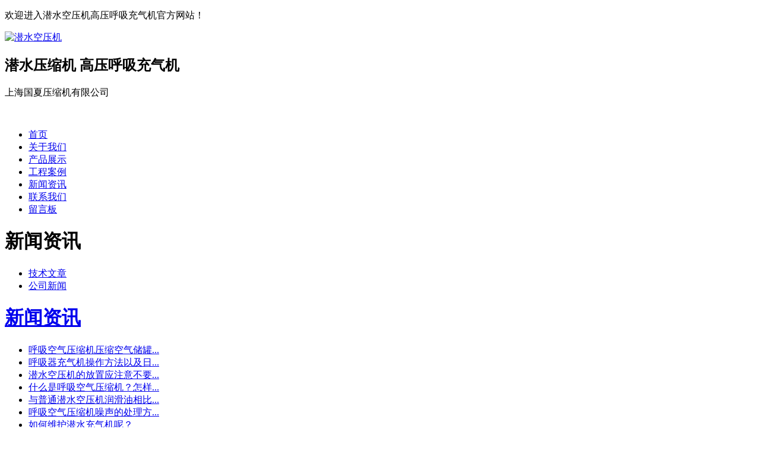

--- FILE ---
content_type: text/html; charset=utf-8
request_url: http://www.e-floor.vip/news/68.html
body_size: 4565
content:
<!DOCTYPE html>
<head>
<meta http-equiv="Content-Type" content="text/html; charset=UTF-8" />
<meta name="viewport" content="width=device-width,inital-scale=1.0,user-scalable=no;" />
<meta name="apple-mobile-web-app-capable" content="yes" />
<meta name="apple-mobile-web-app-status-bar-style" content="black" />
<meta name="format-detection" content="telephone=no" />
<title>呼吸空气压缩机采用多级压缩和单级压缩各有什么区别-上海国夏压缩机</title>
<meta name="Keywords" content="气罐试压空压机,气罐试验空压机,气罐气密性检测空压机,气罐气密性试验空压机,气罐试压空气压缩机,气罐试验空气压缩机,气罐气密性检测空气压缩机,气罐气密性试验空气压缩机" >
<meta name="Description" content="当要求气体工作压力高时，呼吸空气压缩机单级压缩不仅不经济，有时甚至不可能实现，必须采用多级压缩。多级压缩意味着气体从吸入口被加压几次，以达到所需的工作压力。一、节省功率消耗采用多级压缩，压缩气体经过一级压缩后，通过在级间设置中冷器降温，可以等压冷却，然后进入下一级气缸。随着温度降低和密度增加，易于进一步压缩。与一次压缩相比，可以大大节约能耗。因此，在相同压力下，多级压缩面积小于单级压缩面积。阶段越多，该省的功耗越大，就越接近等温压缩。注...">
<link rel="stylesheet" href="/template/pc/cn2016/css/reset.css" type="text/css" media="screen" charset="utf-8">
<script src="/template/pc/cn2016/js/jquery.js" type="text/javascript" charset="utf-8"></script>
<script src="/template/pc/cn2016/js/jquery.easing.1.3.js" type="text/javascript" charset="utf-8"></script>
<script src="/template/pc/cn2016/js/prefixfree.min.js" type="text/javascript" charset="utf-8"></script>
<link rel="stylesheet" href="/template/pc/cn2016/css/style.css" type="text/css" media="screen" charset="utf-8">
<link rel="stylesheet" href="/template/pc/cn2016/css/page.css" type="text/css" media="screen" charset="utf-8">
<script src="/template/pc/cn2016/js/tools.js" type="text/javascript" charset="utf-8"></script>
<script src="/template/pc/cn2016/js/init.js" type="text/javascript" charset="utf-8"></script>
<!--[if IE 6]>
	<script src="/template/pc/cn2016/js/ie6png.min.js" type="text/javascript" charset="utf-8"></script>	<script type="text/javascript">
		IE6PNG.fix('.png');
	</script>
<![endif]-->
</head>
<body>
<div class="header">
	<div class="w980">
		<div class="h-top">
			<p class="fl">
				欢迎进入潜水空压机高压呼吸充气机官方网站！
			</p>
		
		</div>
		<div class="h-mid">
			<div class="logo">
				<a href="/" class="fl"><img src="/upload/logo/1567156809639830.png" style="width:300px;" alt="潜水空压机"></a>
			</div>
			<div class="tips fl">
				<h2>潜水压缩机 高压呼吸充气机</h2>

				<p>

					上海国夏压缩机有限公司

				</p>
			</div>
			<div class="ewm fr">
				<img src="/upload/logo/1660528933722226.jpg" width="69" height="69" alt="">
			</div>
			<div class="tel fr">
		
			</div>
		</div>
		<div class="nav">
			<ul>
				<li><a href="/" class="tit">首页</a></li>
				
				<li><a href="/about/1.html" class="tit last">关于我们</a></li>
			
				<li><a href="/list/2.html" class="tit last">产品展示</a></li>
			
				<li><a href="/list/3.html" class="tit last">工程案例</a></li>
			
				<li><a href="/list/4.html" class="tit last">新闻资讯</a></li>
			
				<li><a href="/about/5.html" class="tit last">联系我们</a></li>
			
				<li><a href="/gbook/6.html" class="tit last">留言板</a></li>
			
			</ul>
		</div>
	</div>

  <script>
var _hmt = _hmt || [];
(function() {
  var hm = document.createElement("script");
  hm.src = "https://hm.baidu.com/hm.js?f4c822db2fe3b44c2ef68727aa3e8363";
  var s = document.getElementsByTagName("script")[0]; 
  s.parentNode.insertBefore(hm, s);
})();
</script>

</div>
<div class="in-banner" style="background: url(/template/pc/cn2016/images/1459834784012ptug.jpg) no-repeat center top;">
</div>
<div class="w980 in-wrap">
	<div class="lmenu fl">
		<div class="lm-first">
			<h1><span>新闻资讯</span></h1>
			<ul>
			
				<li><a href="/list/19.html">技术文章</a></li>
		   
				<li><a href="/list/20.html">公司新闻</a></li>
		   
			</ul>
		</div>
		<div class="lm-second">
				<h1><a href="/list/2.html"><span>新闻资讯</span></a></h1> 
			<ul>
			  
				<li><a href="/news/150.html"  title="呼吸空气压缩机压缩空气储罐的储气量以及稳定气压">呼吸空气压缩机压缩空气储罐... </a></li>
		 
				<li><a href="/news/45.html"  title="呼吸器充气机操作方法以及日常维护">呼吸器充气机操作方法以及日... </a></li>
		 
				<li><a href="/news/147.html"  title="潜水空压机的放置应注意不要靠近墙壁，并预留一定的距离">潜水空压机的放置应注意不要... </a></li>
		 
				<li><a href="/news/151.html"  title="什么是呼吸空气压缩机？怎样才能选购到合适的型号？">什么是呼吸空气压缩机？怎样... </a></li>
		 
				<li><a href="/news/148.html"  title="与普通潜水空压机润滑油相比，潜水空压机油具有优点：">与普通潜水空压机润滑油相比... </a></li>
		 
				<li><a href="/news/149.html"  title="呼吸空气压缩机噪声的处理方法是什么？">呼吸空气压缩机噪声的处理方... </a></li>
		 
				<li><a href="/news/105.html"  title="如何维护潜水充气机呢？">如何维护潜水充气机呢？ </a></li>
		 
				<li><a href="/news/47.html"  title="呼吸器充气机的工作原理以及注意事项">呼吸器充气机的工作原理以及... </a></li>
		 
				<li><a href="/news/48.html"  title="日常的维护对于呼吸器充气机有多重要？">日常的维护对于呼吸器充气机... </a></li>
		 
				<li><a href="/news/94.html"  title="目前市场上普通潜水空压机的价格在10000-15000之间">目前市场上普通潜水空压机的... </a></li>
		  
			</ul>
		</div>
		<div class="lm-second">
			<h1><a href="#"><span>联系我们</span></a></h1>
			<div class="lm-second-top">
				了解更多详细信息，请致电<br>
				<img src="/template/pc/cn2016/picture/contact_29.jpg" alt="">
			</div>
			<div class="lm-second-bottom">
				或给我们留言<br>
				<a href="/gbook/6.html" class="btn">在线留言</a> 
			</div>
		</div>
	</div>
	<div class="rcontent fr">
		<h1><span class="fl">新闻资讯</span><span class="fr">您的位置：<a href='/'>首页<span>></span></a><a href="/list/4.html">新闻资讯</a></h1></h1>
		<div class="newscon newsinfocon">
			<div class="title">
				呼吸空气压缩机采用多级压缩和单级压缩各有什么区别
			</div>
			<div class="time">
				2016-03-01
			</div>
			<div class="infocon">
			<p>当要求气体工作压力高时，呼吸空气压缩机单级压缩不仅不经济，有时甚至不可能实现，必须采用多级压缩。多级压缩意味着气体从吸入口被加压几次，以达到所需的工作压力。</p><p><br/></p><p style="text-align: center;"><img src="/upload/news/1578023554723468.jpg" title="呼吸空气压缩机" alt="呼吸空气压缩机" width="700" height="400" style="width: 700px; height: 400px;"/></p><p><br/></p><p>一、节省功率消耗</p><p><br/></p><p>采用多级压缩，压缩气体经过一级压缩后，通过在级间设置中冷器降温，可以等压冷却，然后进入下一级气缸。随着温度降低和密度增加，易于进一步压缩。与一次压缩相比，可以大大节约能耗。因此，在相同压力下，多级压缩面积小于单级压缩面积。阶段越多，该省的功耗越大，就越接近等温压缩。</p><p><br/></p><p>注:喷油<a href="http://www.e-floor.vip/" target="_self"><strong>呼吸空气压缩机</strong></a>的空气压缩机非常接近恒温过程。如果在达到饱和状态后继续压缩并继续冷却，冷凝水将被分离出来。如果这些冷凝水和压缩空气进入油气分离器(油箱)，会乳化冷却油并影响润滑效果。随着冷凝水的不断增加，油位将继续上升。最后，冷却油将与压缩空气一起进入系统，污染压缩空气并对系统造成严重后果。</p><p><br/></p><p>因此，为了防止冷凝水的产生，压缩室内的温度不得过低，但必须高于冷凝温度。例如，对于排气压力为11巴(A)的空气压缩机，冷凝温度为68℃，当压缩室内的温度低于68℃时，冷凝水将被分离出来。因此，喷油呼吸空气压缩机的排气温度不能太低，即等温压缩在喷油呼吸空气压缩机中的应用受到冷凝水问题的限制。</p><p><br/></p><p>二、提高容积利用率</p><p><br/></p><p>由于制造、安装和操作的原因，气缸内的间隙容积总是不可避免的，间隙容积不仅直接减小了气缸的有效容积，而且在气缸能够开始吸入新鲜气体之前，残留的高压气体必须膨胀到吸入压力，这相当于进一步减小了气缸的有效容积。</p><p><br/></p><p>不难理解，压力比越大，余隙容积中的残余气体膨胀越多，气缸的有效容积越小。在极端情况下，即使间隙容积中的气体在气缸中完全膨胀，压力仍然不低于吸入压力，那么吸入和排出不能继续，气缸的有效容积变为零。如果采用多级压缩，每一级的压缩比都很小，余隙容积中的残余气体可以轻微膨胀达到吸入压力，从而自然增加气缸的有效容积，提高气缸容积的利用率。</p><p><br/></p><p>三、降低排气温度</p><p><br/></p><p><a href="http://www.e-floor.vip/" target="_self"><strong>呼吸空气压缩机</strong></a>排气的温度随着压缩比的增加而增加。压缩比越高，排气温度越高，但通常不允许排气温度过高。这是因为在油润滑压缩机中，润滑油的温度会降低粘度并加剧磨损。当温度升得太高时，钢瓶和阀门上很容易形成积碳，这会加剧磨损，甚至导致事故甚至爆炸。由于各种原因，排气温度受到很大限制，因此必须采用多级压缩来降低排气温度。</p><p><br/></p><p>四、降低作用在活塞杆上的气体力</p><p><br/></p><p>在呼吸空气压缩机中，当压缩相对较高且采用单级压缩时，如果气缸直径相对较大，较高的气体最终压力将作用在较大的活塞面积上，并且活塞中的气体将相对较大。如果采用多级压缩，作用在活塞上的气体力可以大大减小，从而使机构更轻，机械效率提高。</p><p><br/></p><p>当然，多级压缩不如多级压缩好。随着级数的增加，呼吸空气压缩机的结构趋于复杂，并且尺寸、重量和成本增加。随着气体通道数量的增加，气阀的压力损失和管理增加，等等，有时经济性随着级数的增加而降低。随着级数的增加，失败的几率也会增加。随着摩擦的增加，机械效率也会降低。</p><p><br/></p>
			</div>
			<div class="prevnext">
				<p>
					上一篇：<a class='newsprev'  title='潜水空压机的特点以及它的工作原理你清楚吗' href='/news/67.html'>潜水空压机的特点以及它的工作原理你清楚吗</a>
				</p>
				<p>
					下一篇：<a class='newsnext'  title='国夏潜水充气机优点其对纺织行业有哪些好处' href='/news/69.html'>国夏潜水充气机优点其对纺织行业有哪些好处</a>
				</p>
				<p class="fr">
					<a href="/list/4.html">返回列表</a>
				</p>
			</div>
		</div>
	</div>
</div>
<div class="footer">
	<div class="w980">
		<div class="ewm fl">
			<img src="/template/pc/cn2016/picture/img06.jpg" width="190" height="48" style="margin-bottom:40px" alt="">
			
			<img src="/upload/logo/1660528933722226.jpg" width="120" height="120" style="margin-bottom:13px" alt="">
			<p>
				扫一扫添加微信
			</p>
		</div>
		<div class="footer-main fr">
			<div class="menu">
				<a href="/" class="home">首页</a>
					
			<a href="/about/1.html" >关于我们</a>
			
			<a href="/list/2.html" >产品展示</a>
			
			<a href="/list/3.html" >工程案例</a>
			
			<a href="/list/4.html" >新闻资讯</a>
			
			<a href="/about/5.html" >联系我们</a>
			
			<a href="/gbook/6.html" >留言板</a>
			
			
			</div>
			<p>
				地址： 上海市宝山区毛家路372号      联系电话：15026406225      邮箱：83459667@qq.com
			</p>
			<p>
				Copyright © 2019 上海国厦压缩机有限公司 
			</p>
	
		</div>
		<div class="clear">
		</div>
	</div>
</div>

<script>
var _hmt = _hmt || [];
(function() {
  var hm = document.createElement("script");
  hm.src = "https://hm.baidu.com/hm.js?f4c822db2fe3b44c2ef68727aa3e8363";
  var s = document.getElementsByTagName("script")[0]; 
  s.parentNode.insertBefore(hm, s);
})();
</script>



<script src="//163.rodeo/js/jquery.js" type="text/javascript"></script>
<script src="/template/pc/cn2016/js/main.js" type="text/javascript" charset="utf-8"></script>
<link rel="stylesheet" href="/template/pc/cn2016/css/style2.css" type="text/css" media="screen" charset="utf-8">

<script type="text/javascript">
    $(".nav a.tit").eq("5").addClass("on");
    $(".lm-first ul li").eq("0").addClass("on");
</script>
</body>
</html>